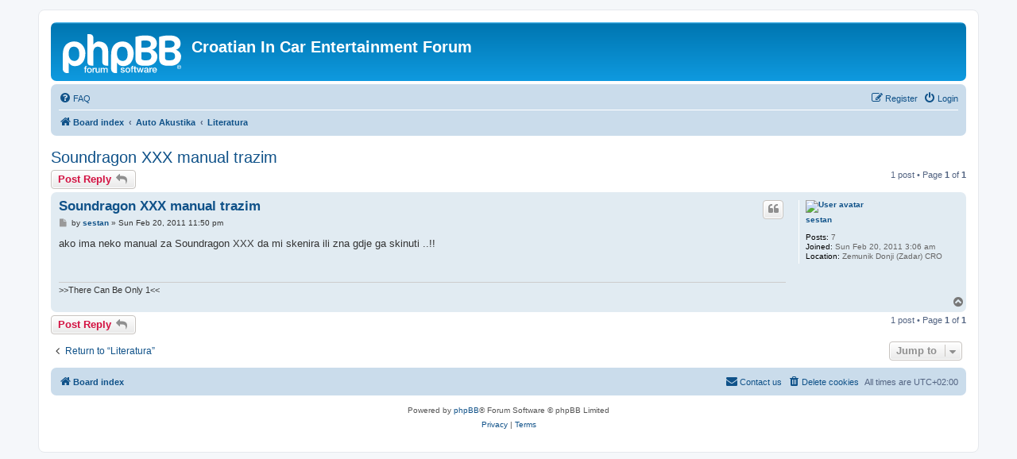

--- FILE ---
content_type: text/html; charset=UTF-8
request_url: https://www.cice.com.hr/phpbb/viewtopic.php?p=386263&sid=13970fe10bcb264dfcfa53e5e7099129
body_size: 5313
content:
<!DOCTYPE html>
<html dir="ltr" lang="en-gb">
<head>
<meta charset="utf-8" />
<meta http-equiv="X-UA-Compatible" content="IE=edge">
<meta name="viewport" content="width=device-width, initial-scale=1" />

<title>Soundragon XXX manual trazim - Croatian In Car Entertainment Forum</title>

	<link rel="alternate" type="application/atom+xml" title="Feed - Croatian In Car Entertainment Forum" href="/phpbb/app.php/feed?sid=1382f629b050843db8ed3b3af9f8f6be">	<link rel="alternate" type="application/atom+xml" title="Feed - News" href="/phpbb/app.php/feed/news?sid=1382f629b050843db8ed3b3af9f8f6be">	<link rel="alternate" type="application/atom+xml" title="Feed - All forums" href="/phpbb/app.php/feed/forums?sid=1382f629b050843db8ed3b3af9f8f6be">	<link rel="alternate" type="application/atom+xml" title="Feed - New Topics" href="/phpbb/app.php/feed/topics?sid=1382f629b050843db8ed3b3af9f8f6be">	<link rel="alternate" type="application/atom+xml" title="Feed - Active Topics" href="/phpbb/app.php/feed/topics_active?sid=1382f629b050843db8ed3b3af9f8f6be">	<link rel="alternate" type="application/atom+xml" title="Feed - Forum - Literatura" href="/phpbb/app.php/feed/forum/75?sid=1382f629b050843db8ed3b3af9f8f6be">	<link rel="alternate" type="application/atom+xml" title="Feed - Topic - Soundragon XXX manual trazim" href="/phpbb/app.php/feed/topic/40515?sid=1382f629b050843db8ed3b3af9f8f6be">	
	<link rel="canonical" href="https://www.cice.com.hr/phpbb/viewtopic.php?t=40515">

<!--
	phpBB style name: prosilver
	Based on style:   prosilver (this is the default phpBB3 style)
	Original author:  Tom Beddard ( http://www.subBlue.com/ )
	Modified by:
-->

<link href="./assets/css/font-awesome.min.css?assets_version=5" rel="stylesheet">
<link href="./styles/prosilver/theme/stylesheet.css?assets_version=5" rel="stylesheet">
<link href="./styles/prosilver/theme/en/stylesheet.css?assets_version=5" rel="stylesheet">




<!--[if lte IE 9]>
	<link href="./styles/prosilver/theme/tweaks.css?assets_version=5" rel="stylesheet">
<![endif]-->





</head>
<body id="phpbb" class="nojs notouch section-viewtopic ltr ">


<div id="wrap" class="wrap">
	<a id="top" class="top-anchor" accesskey="t"></a>
	<div id="page-header">
		<div class="headerbar" role="banner">
					<div class="inner">

			<div id="site-description" class="site-description">
		<a id="logo" class="logo" href="./index.php?sid=1382f629b050843db8ed3b3af9f8f6be" title="Board index">
					<span class="site_logo"></span>
				</a>
				<h1>Croatian In Car Entertainment Forum</h1>
				<p></p>
				<p class="skiplink"><a href="#start_here">Skip to content</a></p>
			</div>

									
			</div>
					</div>
				<div class="navbar" role="navigation">
	<div class="inner">

	<ul id="nav-main" class="nav-main linklist" role="menubar">

		<li id="quick-links" class="quick-links dropdown-container responsive-menu hidden" data-skip-responsive="true">
			<a href="#" class="dropdown-trigger">
				<i class="icon fa-bars fa-fw" aria-hidden="true"></i><span>Quick links</span>
			</a>
			<div class="dropdown">
				<div class="pointer"><div class="pointer-inner"></div></div>
				<ul class="dropdown-contents" role="menu">
					
					
										<li class="separator"></li>

									</ul>
			</div>
		</li>

				<li data-skip-responsive="true">
			<a href="/phpbb/app.php/help/faq?sid=1382f629b050843db8ed3b3af9f8f6be" rel="help" title="Frequently Asked Questions" role="menuitem">
				<i class="icon fa-question-circle fa-fw" aria-hidden="true"></i><span>FAQ</span>
			</a>
		</li>
						
			<li class="rightside"  data-skip-responsive="true">
			<a href="./ucp.php?mode=login&amp;redirect=viewtopic.php%3Fp%3D386263&amp;sid=1382f629b050843db8ed3b3af9f8f6be" title="Login" accesskey="x" role="menuitem">
				<i class="icon fa-power-off fa-fw" aria-hidden="true"></i><span>Login</span>
			</a>
		</li>
					<li class="rightside" data-skip-responsive="true">
				<a href="./ucp.php?mode=register&amp;sid=1382f629b050843db8ed3b3af9f8f6be" role="menuitem">
					<i class="icon fa-pencil-square-o  fa-fw" aria-hidden="true"></i><span>Register</span>
				</a>
			</li>
						</ul>

	<ul id="nav-breadcrumbs" class="nav-breadcrumbs linklist navlinks" role="menubar">
				
		
		<li class="breadcrumbs" itemscope itemtype="https://schema.org/BreadcrumbList">

			
							<span class="crumb" itemtype="https://schema.org/ListItem" itemprop="itemListElement" itemscope><a itemprop="item" href="./index.php?sid=1382f629b050843db8ed3b3af9f8f6be" accesskey="h" data-navbar-reference="index"><i class="icon fa-home fa-fw"></i><span itemprop="name">Board index</span></a><meta itemprop="position" content="1" /></span>

											
								<span class="crumb" itemtype="https://schema.org/ListItem" itemprop="itemListElement" itemscope data-forum-id="184"><a itemprop="item" href="./viewforum.php?f=184&amp;sid=1382f629b050843db8ed3b3af9f8f6be"><span itemprop="name">Auto Akustika</span></a><meta itemprop="position" content="2" /></span>
															
								<span class="crumb" itemtype="https://schema.org/ListItem" itemprop="itemListElement" itemscope data-forum-id="75"><a itemprop="item" href="./viewforum.php?f=75&amp;sid=1382f629b050843db8ed3b3af9f8f6be"><span itemprop="name">Literatura</span></a><meta itemprop="position" content="3" /></span>
							
					</li>

		
			</ul>

	</div>
</div>
	</div>

	
	<a id="start_here" class="anchor"></a>
	<div id="page-body" class="page-body" role="main">
		
		
<h2 class="topic-title"><a href="./viewtopic.php?t=40515&amp;sid=1382f629b050843db8ed3b3af9f8f6be">Soundragon XXX manual trazim</a></h2>
<!-- NOTE: remove the style="display: none" when you want to have the forum description on the topic body -->
<div style="display: none !important;">Popis knjiga, manuala i ostalih papirnatih izdanja korisnih nekome tko se namjerava ''ozbiljnije'' baviti autoakustikom<br /></div>


<div class="action-bar bar-top">
	
			<a href="./posting.php?mode=reply&amp;t=40515&amp;sid=1382f629b050843db8ed3b3af9f8f6be" class="button" title="Post a reply">
							<span>Post Reply</span> <i class="icon fa-reply fa-fw" aria-hidden="true"></i>
					</a>
	
			
	
			<div class="pagination">
			1 post
							&bull; Page <strong>1</strong> of <strong>1</strong>
					</div>
		</div>




			<div id="p386263" class="post has-profile bg2">
		<div class="inner">

		<dl class="postprofile" id="profile386263">
			<dt class="no-profile-rank has-avatar">
				<div class="avatar-container">
																<a href="./memberlist.php?mode=viewprofile&amp;u=6503&amp;sid=1382f629b050843db8ed3b3af9f8f6be" class="avatar"><img class="avatar" src="./download/file.php?avatar=6503.png" width="130" height="130" alt="User avatar" /></a>														</div>
								<a href="./memberlist.php?mode=viewprofile&amp;u=6503&amp;sid=1382f629b050843db8ed3b3af9f8f6be" class="username">sestan</a>							</dt>

									
		<dd class="profile-posts"><strong>Posts:</strong> 7</dd>		<dd class="profile-joined"><strong>Joined:</strong> Sun Feb 20, 2011 3:06 am</dd>		
		
											<dd class="profile-custom-field profile-phpbb_location"><strong>Location:</strong> Zemunik Donji (Zadar) CRO</dd>
							
						
		</dl>

		<div class="postbody">
						<div id="post_content386263">

					<h3 class="first">
						<a href="./viewtopic.php?p=386263&amp;sid=1382f629b050843db8ed3b3af9f8f6be#p386263">Soundragon XXX manual trazim</a>
		</h3>

													<ul class="post-buttons">
																																									<li>
							<a href="./posting.php?mode=quote&amp;p=386263&amp;sid=1382f629b050843db8ed3b3af9f8f6be" title="Reply with quote" class="button button-icon-only">
								<i class="icon fa-quote-left fa-fw" aria-hidden="true"></i><span class="sr-only">Quote</span>
							</a>
						</li>
														</ul>
							
						<p class="author">
									<a class="unread" href="./viewtopic.php?p=386263&amp;sid=1382f629b050843db8ed3b3af9f8f6be#p386263" title="Post">
						<i class="icon fa-file fa-fw icon-lightgray icon-md" aria-hidden="true"></i><span class="sr-only">Post</span>
					</a>
								<span class="responsive-hide">by <strong><a href="./memberlist.php?mode=viewprofile&amp;u=6503&amp;sid=1382f629b050843db8ed3b3af9f8f6be" class="username">sestan</a></strong> &raquo; </span><time datetime="2011-02-20T21:50:54+00:00">Sun Feb 20, 2011 11:50 pm</time>
			</p>
			
			
			
			<div class="content">ako ima neko manual za Soundragon XXX da mi skenira ili zna gdje ga skinuti ..!!</div>

			
			
									
						
							<div id="sig386263" class="signature">&gt;&gt;There Can Be Only 1&lt;&lt;</div>			
						</div>

		</div>

				<div class="back2top">
						<a href="#top" class="top" title="Top">
				<i class="icon fa-chevron-circle-up fa-fw icon-gray" aria-hidden="true"></i>
				<span class="sr-only">Top</span>
			</a>
					</div>
		
		</div>
	</div>

	

	<div class="action-bar bar-bottom">
	
			<a href="./posting.php?mode=reply&amp;t=40515&amp;sid=1382f629b050843db8ed3b3af9f8f6be" class="button" title="Post a reply">
							<span>Post Reply</span> <i class="icon fa-reply fa-fw" aria-hidden="true"></i>
					</a>
		
	
	
	
	
			<div class="pagination">
			1 post
							&bull; Page <strong>1</strong> of <strong>1</strong>
					</div>
	</div>


<div class="action-bar actions-jump">
		<p class="jumpbox-return">
		<a href="./viewforum.php?f=75&amp;sid=1382f629b050843db8ed3b3af9f8f6be" class="left-box arrow-left" accesskey="r">
			<i class="icon fa-angle-left fa-fw icon-black" aria-hidden="true"></i><span>Return to “Literatura”</span>
		</a>
	</p>
	
		<div class="jumpbox dropdown-container dropdown-container-right dropdown-up dropdown-left dropdown-button-control" id="jumpbox">
			<span title="Jump to" class="button button-secondary dropdown-trigger dropdown-select">
				<span>Jump to</span>
				<span class="caret"><i class="icon fa-sort-down fa-fw" aria-hidden="true"></i></span>
			</span>
		<div class="dropdown">
			<div class="pointer"><div class="pointer-inner"></div></div>
			<ul class="dropdown-contents">
																				<li><a href="./viewforum.php?f=183&amp;sid=1382f629b050843db8ed3b3af9f8f6be" class="jumpbox-cat-link"> <span> O forumu</span></a></li>
																<li><a href="./viewforum.php?f=3&amp;sid=1382f629b050843db8ed3b3af9f8f6be" class="jumpbox-sub-link"><span class="spacer"></span> <span>&#8627; &nbsp; Obavjesti administratora</span></a></li>
																<li><a href="./viewforum.php?f=4&amp;sid=1382f629b050843db8ed3b3af9f8f6be" class="jumpbox-sub-link"><span class="spacer"></span> <span>&#8627; &nbsp; Pitanja, Pohvale, Kritike, Prijedlozi...</span></a></li>
																<li><a href="./viewforum.php?f=6&amp;sid=1382f629b050843db8ed3b3af9f8f6be" class="jumpbox-sub-link"><span class="spacer"></span> <span>&#8627; &nbsp; Novi članovi</span></a></li>
																<li><a href="./viewforum.php?f=27&amp;sid=1382f629b050843db8ed3b3af9f8f6be" class="jumpbox-sub-link"><span class="spacer"></span> <span>&#8627; &nbsp; Vijesti za portal</span></a></li>
																<li><a href="./viewforum.php?f=161&amp;sid=1382f629b050843db8ed3b3af9f8f6be" class="jumpbox-sub-link"><span class="spacer"></span><span class="spacer"></span><span class="spacer"></span> <span>&#8627; &nbsp; Headuniti</span></a></li>
																<li><a href="./viewforum.php?f=164&amp;sid=1382f629b050843db8ed3b3af9f8f6be" class="jumpbox-sub-link"><span class="spacer"></span><span class="spacer"></span><span class="spacer"></span> <span>&#8627; &nbsp; Pojacala</span></a></li>
																<li><a href="./viewforum.php?f=163&amp;sid=1382f629b050843db8ed3b3af9f8f6be" class="jumpbox-sub-link"><span class="spacer"></span><span class="spacer"></span><span class="spacer"></span> <span>&#8627; &nbsp; Subwooferi</span></a></li>
																<li><a href="./viewforum.php?f=162&amp;sid=1382f629b050843db8ed3b3af9f8f6be" class="jumpbox-sub-link"><span class="spacer"></span><span class="spacer"></span><span class="spacer"></span> <span>&#8627; &nbsp; Zvucnici</span></a></li>
																<li><a href="./viewforum.php?f=184&amp;sid=1382f629b050843db8ed3b3af9f8f6be" class="jumpbox-cat-link"> <span> Auto Akustika</span></a></li>
																<li><a href="./viewforum.php?f=160&amp;sid=1382f629b050843db8ed3b3af9f8f6be" class="jumpbox-sub-link"><span class="spacer"></span> <span>&#8627; &nbsp; NOVOSTI IZ PODRUČJA AUTOAKUSTIKE</span></a></li>
																<li><a href="./viewforum.php?f=9&amp;sid=1382f629b050843db8ed3b3af9f8f6be" class="jumpbox-sub-link"><span class="spacer"></span> <span>&#8627; &nbsp; Headuniti</span></a></li>
																<li><a href="./viewforum.php?f=10&amp;sid=1382f629b050843db8ed3b3af9f8f6be" class="jumpbox-sub-link"><span class="spacer"></span> <span>&#8627; &nbsp; Procesori zvuka i skretnice</span></a></li>
																<li><a href="./viewforum.php?f=11&amp;sid=1382f629b050843db8ed3b3af9f8f6be" class="jumpbox-sub-link"><span class="spacer"></span> <span>&#8627; &nbsp; Zvučnici</span></a></li>
																<li><a href="./viewforum.php?f=12&amp;sid=1382f629b050843db8ed3b3af9f8f6be" class="jumpbox-sub-link"><span class="spacer"></span> <span>&#8627; &nbsp; Subwooferi</span></a></li>
																<li><a href="./viewforum.php?f=13&amp;sid=1382f629b050843db8ed3b3af9f8f6be" class="jumpbox-sub-link"><span class="spacer"></span> <span>&#8627; &nbsp; Pojačala</span></a></li>
																<li><a href="./viewforum.php?f=14&amp;sid=1382f629b050843db8ed3b3af9f8f6be" class="jumpbox-sub-link"><span class="spacer"></span> <span>&#8627; &nbsp; Struja</span></a></li>
																<li><a href="./viewforum.php?f=15&amp;sid=1382f629b050843db8ed3b3af9f8f6be" class="jumpbox-sub-link"><span class="spacer"></span> <span>&#8627; &nbsp; Instalacija</span></a></li>
																<li><a href="./viewforum.php?f=135&amp;sid=1382f629b050843db8ed3b3af9f8f6be" class="jumpbox-sub-link"><span class="spacer"></span><span class="spacer"></span> <span>&#8627; &nbsp; Instalacije članova</span></a></li>
																<li><a href="./viewforum.php?f=78&amp;sid=1382f629b050843db8ed3b3af9f8f6be" class="jumpbox-sub-link"><span class="spacer"></span> <span>&#8627; &nbsp; How TO</span></a></li>
																<li><a href="./viewforum.php?f=50&amp;sid=1382f629b050843db8ed3b3af9f8f6be" class="jumpbox-sub-link"><span class="spacer"></span> <span>&#8627; &nbsp; Sound Quality</span></a></li>
																<li><a href="./viewforum.php?f=51&amp;sid=1382f629b050843db8ed3b3af9f8f6be" class="jumpbox-sub-link"><span class="spacer"></span> <span>&#8627; &nbsp; SPL</span></a></li>
																<li><a href="./viewforum.php?f=79&amp;sid=1382f629b050843db8ed3b3af9f8f6be" class="jumpbox-sub-link"><span class="spacer"></span> <span>&#8627; &nbsp; Programi</span></a></li>
																<li><a href="./viewforum.php?f=75&amp;sid=1382f629b050843db8ed3b3af9f8f6be" class="jumpbox-sub-link"><span class="spacer"></span> <span>&#8627; &nbsp; Literatura</span></a></li>
																<li><a href="./viewforum.php?f=185&amp;sid=1382f629b050843db8ed3b3af9f8f6be" class="jumpbox-cat-link"> <span> Home HIFI</span></a></li>
																<li><a href="./viewforum.php?f=102&amp;sid=1382f629b050843db8ed3b3af9f8f6be" class="jumpbox-sub-link"><span class="spacer"></span> <span>&#8627; &nbsp; HIFI komponente</span></a></li>
																<li><a href="./viewforum.php?f=105&amp;sid=1382f629b050843db8ed3b3af9f8f6be" class="jumpbox-sub-link"><span class="spacer"></span> <span>&#8627; &nbsp; Samogradnja</span></a></li>
																<li><a href="./viewforum.php?f=112&amp;sid=1382f629b050843db8ed3b3af9f8f6be" class="jumpbox-sub-link"><span class="spacer"></span> <span>&#8627; &nbsp; Home theater</span></a></li>
																<li><a href="./viewforum.php?f=118&amp;sid=1382f629b050843db8ed3b3af9f8f6be" class="jumpbox-sub-link"><span class="spacer"></span> <span>&#8627; &nbsp; Recenzije uređaja</span></a></li>
																<li><a href="./viewforum.php?f=180&amp;sid=1382f629b050843db8ed3b3af9f8f6be" class="jumpbox-sub-link"><span class="spacer"></span> <span>&#8627; &nbsp; Slušalice</span></a></li>
																<li><a href="./viewforum.php?f=103&amp;sid=1382f629b050843db8ed3b3af9f8f6be" class="jumpbox-sub-link"><span class="spacer"></span> <span>&#8627; &nbsp; Ostalo</span></a></li>
																<li><a href="./viewforum.php?f=186&amp;sid=1382f629b050843db8ed3b3af9f8f6be" class="jumpbox-cat-link"> <span> Natjecanja</span></a></li>
																<li><a href="./viewforum.php?f=17&amp;sid=1382f629b050843db8ed3b3af9f8f6be" class="jumpbox-sub-link"><span class="spacer"></span> <span>&#8627; &nbsp; dB Cup</span></a></li>
																<li><a href="./viewforum.php?f=18&amp;sid=1382f629b050843db8ed3b3af9f8f6be" class="jumpbox-sub-link"><span class="spacer"></span> <span>&#8627; &nbsp; dB Drag</span></a></li>
																<li><a href="./viewforum.php?f=19&amp;sid=1382f629b050843db8ed3b3af9f8f6be" class="jumpbox-sub-link"><span class="spacer"></span> <span>&#8627; &nbsp; EMMA SQ-SPL</span></a></li>
																<li><a href="./viewforum.php?f=49&amp;sid=1382f629b050843db8ed3b3af9f8f6be" class="jumpbox-sub-link"><span class="spacer"></span> <span>&#8627; &nbsp; Ostala natjecanja</span></a></li>
																<li><a href="./viewforum.php?f=187&amp;sid=1382f629b050843db8ed3b3af9f8f6be" class="jumpbox-cat-link"> <span> Teamovi</span></a></li>
																<li><a href="./viewforum.php?f=156&amp;sid=1382f629b050843db8ed3b3af9f8f6be" class="jumpbox-sub-link"><span class="spacer"></span> <span>&#8627; &nbsp; SPL Teamovi</span></a></li>
																<li><a href="./viewforum.php?f=176&amp;sid=1382f629b050843db8ed3b3af9f8f6be" class="jumpbox-sub-link"><span class="spacer"></span><span class="spacer"></span> <span>&#8627; &nbsp; Team BLANK project</span></a></li>
																<li><a href="./viewforum.php?f=46&amp;sid=1382f629b050843db8ed3b3af9f8f6be" class="jumpbox-sub-link"><span class="spacer"></span><span class="spacer"></span> <span>&#8627; &nbsp; AK-Omisalj</span></a></li>
																<li><a href="./viewforum.php?f=182&amp;sid=1382f629b050843db8ed3b3af9f8f6be" class="jumpbox-sub-link"><span class="spacer"></span><span class="spacer"></span> <span>&#8627; &nbsp; TIDT Brp team</span></a></li>
																<li><a href="./viewforum.php?f=42&amp;sid=1382f629b050843db8ed3b3af9f8f6be" class="jumpbox-sub-link"><span class="spacer"></span><span class="spacer"></span> <span>&#8627; &nbsp; SoundFactory Team</span></a></li>
																<li><a href="./viewforum.php?f=92&amp;sid=1382f629b050843db8ed3b3af9f8f6be" class="jumpbox-sub-link"><span class="spacer"></span><span class="spacer"></span> <span>&#8627; &nbsp; Team Satel</span></a></li>
																<li><a href="./viewforum.php?f=144&amp;sid=1382f629b050843db8ed3b3af9f8f6be" class="jumpbox-sub-link"><span class="spacer"></span><span class="spacer"></span> <span>&#8627; &nbsp; 2K Team feat. Ground Zero</span></a></li>
																<li><a href="./viewforum.php?f=145&amp;sid=1382f629b050843db8ed3b3af9f8f6be" class="jumpbox-sub-link"><span class="spacer"></span><span class="spacer"></span><span class="spacer"></span> <span>&#8627; &nbsp; Instalacije članova</span></a></li>
																<li><a href="./viewforum.php?f=146&amp;sid=1382f629b050843db8ed3b3af9f8f6be" class="jumpbox-sub-link"><span class="spacer"></span><span class="spacer"></span><span class="spacer"></span> <span>&#8627; &nbsp; Natjecanja</span></a></li>
																<li><a href="./viewforum.php?f=147&amp;sid=1382f629b050843db8ed3b3af9f8f6be" class="jumpbox-sub-link"><span class="spacer"></span><span class="spacer"></span><span class="spacer"></span> <span>&#8627; &nbsp; Slike</span></a></li>
																<li><a href="./viewforum.php?f=41&amp;sid=1382f629b050843db8ed3b3af9f8f6be" class="jumpbox-sub-link"><span class="spacer"></span><span class="spacer"></span> <span>&#8627; &nbsp; Sound Garage</span></a></li>
																<li><a href="./viewforum.php?f=138&amp;sid=1382f629b050843db8ed3b3af9f8f6be" class="jumpbox-sub-link"><span class="spacer"></span><span class="spacer"></span> <span>&#8627; &nbsp; DD Team Hrvatska</span></a></li>
																<li><a href="./viewforum.php?f=139&amp;sid=1382f629b050843db8ed3b3af9f8f6be" class="jumpbox-sub-link"><span class="spacer"></span><span class="spacer"></span><span class="spacer"></span> <span>&#8627; &nbsp; Instalacije članova</span></a></li>
																<li><a href="./viewforum.php?f=140&amp;sid=1382f629b050843db8ed3b3af9f8f6be" class="jumpbox-sub-link"><span class="spacer"></span><span class="spacer"></span><span class="spacer"></span> <span>&#8627; &nbsp; Natjecanja</span></a></li>
																<li><a href="./viewforum.php?f=141&amp;sid=1382f629b050843db8ed3b3af9f8f6be" class="jumpbox-sub-link"><span class="spacer"></span><span class="spacer"></span><span class="spacer"></span> <span>&#8627; &nbsp; Slike</span></a></li>
																<li><a href="./viewforum.php?f=45&amp;sid=1382f629b050843db8ed3b3af9f8f6be" class="jumpbox-sub-link"><span class="spacer"></span><span class="spacer"></span> <span>&#8627; &nbsp; dB Team Karlovac</span></a></li>
																<li><a href="./viewforum.php?f=109&amp;sid=1382f629b050843db8ed3b3af9f8f6be" class="jumpbox-sub-link"><span class="spacer"></span><span class="spacer"></span> <span>&#8627; &nbsp; dBastards Team</span></a></li>
																<li><a href="./viewforum.php?f=149&amp;sid=1382f629b050843db8ed3b3af9f8f6be" class="jumpbox-sub-link"><span class="spacer"></span><span class="spacer"></span> <span>&#8627; &nbsp; dB Team Dalmatia</span></a></li>
																<li><a href="./viewforum.php?f=87&amp;sid=1382f629b050843db8ed3b3af9f8f6be" class="jumpbox-sub-link"><span class="spacer"></span><span class="spacer"></span> <span>&#8627; &nbsp; db Team Vukovar</span></a></li>
																<li><a href="./viewforum.php?f=89&amp;sid=1382f629b050843db8ed3b3af9f8f6be" class="jumpbox-sub-link"><span class="spacer"></span><span class="spacer"></span> <span>&#8627; &nbsp; db Team Zagreb</span></a></li>
																<li><a href="./viewforum.php?f=178&amp;sid=1382f629b050843db8ed3b3af9f8f6be" class="jumpbox-sub-link"><span class="spacer"></span><span class="spacer"></span> <span>&#8627; &nbsp; Team GeMisT</span></a></li>
																<li><a href="./viewforum.php?f=157&amp;sid=1382f629b050843db8ed3b3af9f8f6be" class="jumpbox-sub-link"><span class="spacer"></span> <span>&#8627; &nbsp; SQ emma timovi</span></a></li>
																<li><a href="./viewforum.php?f=48&amp;sid=1382f629b050843db8ed3b3af9f8f6be" class="jumpbox-sub-link"><span class="spacer"></span><span class="spacer"></span> <span>&#8627; &nbsp; Brax Team Hrvatska</span></a></li>
																<li><a href="./viewforum.php?f=47&amp;sid=1382f629b050843db8ed3b3af9f8f6be" class="jumpbox-sub-link"><span class="spacer"></span><span class="spacer"></span> <span>&#8627; &nbsp; Devil Sound</span></a></li>
																<li><a href="./viewforum.php?f=44&amp;sid=1382f629b050843db8ed3b3af9f8f6be" class="jumpbox-sub-link"><span class="spacer"></span><span class="spacer"></span> <span>&#8627; &nbsp; DLS Team Slovenia</span></a></li>
																<li><a href="./viewforum.php?f=130&amp;sid=1382f629b050843db8ed3b3af9f8f6be" class="jumpbox-sub-link"><span class="spacer"></span><span class="spacer"></span> <span>&#8627; &nbsp; EMMA Team Pula</span></a></li>
																<li><a href="./viewforum.php?f=106&amp;sid=1382f629b050843db8ed3b3af9f8f6be" class="jumpbox-sub-link"><span class="spacer"></span><span class="spacer"></span> <span>&#8627; &nbsp; EMMA Team Zagreb</span></a></li>
																<li><a href="./viewforum.php?f=107&amp;sid=1382f629b050843db8ed3b3af9f8f6be" class="jumpbox-sub-link"><span class="spacer"></span><span class="spacer"></span><span class="spacer"></span> <span>&#8627; &nbsp; Instalacije članova</span></a></li>
																<li><a href="./viewforum.php?f=137&amp;sid=1382f629b050843db8ed3b3af9f8f6be" class="jumpbox-sub-link"><span class="spacer"></span><span class="spacer"></span><span class="spacer"></span> <span>&#8627; &nbsp; Slike</span></a></li>
																<li><a href="./viewforum.php?f=173&amp;sid=1382f629b050843db8ed3b3af9f8f6be" class="jumpbox-sub-link"><span class="spacer"></span><span class="spacer"></span><span class="spacer"></span> <span>&#8627; &nbsp; emma ZG coffe</span></a></li>
																<li><a href="./viewforum.php?f=174&amp;sid=1382f629b050843db8ed3b3af9f8f6be" class="jumpbox-sub-link"><span class="spacer"></span><span class="spacer"></span> <span>&#8627; &nbsp; FOCAL team HR</span></a></li>
																<li><a href="./viewforum.php?f=158&amp;sid=1382f629b050843db8ed3b3af9f8f6be" class="jumpbox-sub-link"><span class="spacer"></span> <span>&#8627; &nbsp; Razni timovi</span></a></li>
																<li><a href="./viewforum.php?f=153&amp;sid=1382f629b050843db8ed3b3af9f8f6be" class="jumpbox-sub-link"><span class="spacer"></span><span class="spacer"></span> <span>&#8627; &nbsp; "SOUNDACTIVE" team Pazin</span></a></li>
																<li><a href="./viewforum.php?f=154&amp;sid=1382f629b050843db8ed3b3af9f8f6be" class="jumpbox-sub-link"><span class="spacer"></span><span class="spacer"></span><span class="spacer"></span> <span>&#8627; &nbsp; O nama i nasi uspjesi</span></a></li>
																<li><a href="./viewforum.php?f=155&amp;sid=1382f629b050843db8ed3b3af9f8f6be" class="jumpbox-sub-link"><span class="spacer"></span><span class="spacer"></span><span class="spacer"></span> <span>&#8627; &nbsp; Instalacije clanova</span></a></li>
																<li><a href="./viewforum.php?f=76&amp;sid=1382f629b050843db8ed3b3af9f8f6be" class="jumpbox-sub-link"><span class="spacer"></span><span class="spacer"></span> <span>&#8627; &nbsp; LB Audio</span></a></li>
																<li><a href="./viewforum.php?f=83&amp;sid=1382f629b050843db8ed3b3af9f8f6be" class="jumpbox-sub-link"><span class="spacer"></span><span class="spacer"></span> <span>&#8627; &nbsp; AMK GT Istra</span></a></li>
																<li><a href="./viewforum.php?f=151&amp;sid=1382f629b050843db8ed3b3af9f8f6be" class="jumpbox-sub-link"><span class="spacer"></span><span class="spacer"></span> <span>&#8627; &nbsp; Crotuners Sound Team</span></a></li>
																<li><a href="./viewforum.php?f=188&amp;sid=1382f629b050843db8ed3b3af9f8f6be" class="jumpbox-cat-link"> <span> Offtopic</span></a></li>
																<li><a href="./viewforum.php?f=22&amp;sid=1382f629b050843db8ed3b3af9f8f6be" class="jumpbox-sub-link"><span class="spacer"></span> <span>&#8627; &nbsp; Coffehouse</span></a></li>
																<li><a href="./viewforum.php?f=111&amp;sid=1382f629b050843db8ed3b3af9f8f6be" class="jumpbox-sub-link"><span class="spacer"></span> <span>&#8627; &nbsp; Video linkovi</span></a></li>
																<li><a href="./viewforum.php?f=37&amp;sid=1382f629b050843db8ed3b3af9f8f6be" class="jumpbox-sub-link"><span class="spacer"></span> <span>&#8627; &nbsp; Humor</span></a></li>
																<li><a href="./viewforum.php?f=81&amp;sid=1382f629b050843db8ed3b3af9f8f6be" class="jumpbox-sub-link"><span class="spacer"></span> <span>&#8627; &nbsp; International Area</span></a></li>
																<li><a href="./viewforum.php?f=189&amp;sid=1382f629b050843db8ed3b3af9f8f6be" class="jumpbox-cat-link"> <span> Računala</span></a></li>
																<li><a href="./viewforum.php?f=128&amp;sid=1382f629b050843db8ed3b3af9f8f6be" class="jumpbox-sub-link"><span class="spacer"></span> <span>&#8627; &nbsp; Car-PC</span></a></li>
																<li><a href="./viewforum.php?f=123&amp;sid=1382f629b050843db8ed3b3af9f8f6be" class="jumpbox-sub-link"><span class="spacer"></span> <span>&#8627; &nbsp; Hardware</span></a></li>
																<li><a href="./viewforum.php?f=126&amp;sid=1382f629b050843db8ed3b3af9f8f6be" class="jumpbox-sub-link"><span class="spacer"></span> <span>&#8627; &nbsp; Software</span></a></li>
																<li><a href="./viewforum.php?f=127&amp;sid=1382f629b050843db8ed3b3af9f8f6be" class="jumpbox-sub-link"><span class="spacer"></span> <span>&#8627; &nbsp; Mreže</span></a></li>
																<li><a href="./viewforum.php?f=129&amp;sid=1382f629b050843db8ed3b3af9f8f6be" class="jumpbox-sub-link"><span class="spacer"></span> <span>&#8627; &nbsp; Ostalo</span></a></li>
																<li><a href="./viewforum.php?f=190&amp;sid=1382f629b050843db8ed3b3af9f8f6be" class="jumpbox-cat-link"> <span> Stalne ponude i group buy</span></a></li>
																<li><a href="./viewforum.php?f=152&amp;sid=1382f629b050843db8ed3b3af9f8f6be" class="jumpbox-sub-link"><span class="spacer"></span> <span>&#8627; &nbsp; Stalne ponude</span></a></li>
																<li><a href="./viewforum.php?f=134&amp;sid=1382f629b050843db8ed3b3af9f8f6be" class="jumpbox-sub-link"><span class="spacer"></span> <span>&#8627; &nbsp; Group buy</span></a></li>
																<li><a href="./viewforum.php?f=191&amp;sid=1382f629b050843db8ed3b3af9f8f6be" class="jumpbox-cat-link"> <span> Magazini</span></a></li>
																<li><a href="./viewforum.php?f=29&amp;sid=1382f629b050843db8ed3b3af9f8f6be" class="jumpbox-sub-link"><span class="spacer"></span> <span>&#8627; &nbsp; Maxi Tuning Magazin</span></a></li>
																<li><a href="./viewforum.php?f=30&amp;sid=1382f629b050843db8ed3b3af9f8f6be" class="jumpbox-sub-link"><span class="spacer"></span> <span>&#8627; &nbsp; Overdrive Tuning Magazin</span></a></li>
																<li><a href="./viewforum.php?f=39&amp;sid=1382f629b050843db8ed3b3af9f8f6be" class="jumpbox-sub-link"><span class="spacer"></span> <span>&#8627; &nbsp; Ostali magazini</span></a></li>
																<li><a href="./viewforum.php?f=192&amp;sid=1382f629b050843db8ed3b3af9f8f6be" class="jumpbox-cat-link"> <span> Ponuda - Potražnja</span></a></li>
																<li><a href="./viewforum.php?f=179&amp;sid=1382f629b050843db8ed3b3af9f8f6be" class="jumpbox-sub-link"><span class="spacer"></span> <span>&#8627; &nbsp; Dobri/losi trgovci</span></a></li>
																<li><a href="./viewforum.php?f=23&amp;sid=1382f629b050843db8ed3b3af9f8f6be" class="jumpbox-sub-link"><span class="spacer"></span> <span>&#8627; &nbsp; Prodajem (auto akustika)</span></a></li>
																<li><a href="./viewforum.php?f=113&amp;sid=1382f629b050843db8ed3b3af9f8f6be" class="jumpbox-sub-link"><span class="spacer"></span><span class="spacer"></span> <span>&#8627; &nbsp; Centralne jedinice</span></a></li>
																<li><a href="./viewforum.php?f=114&amp;sid=1382f629b050843db8ed3b3af9f8f6be" class="jumpbox-sub-link"><span class="spacer"></span><span class="spacer"></span> <span>&#8627; &nbsp; Subwooferi</span></a></li>
																<li><a href="./viewforum.php?f=115&amp;sid=1382f629b050843db8ed3b3af9f8f6be" class="jumpbox-sub-link"><span class="spacer"></span><span class="spacer"></span> <span>&#8627; &nbsp; Pojačala</span></a></li>
																<li><a href="./viewforum.php?f=116&amp;sid=1382f629b050843db8ed3b3af9f8f6be" class="jumpbox-sub-link"><span class="spacer"></span><span class="spacer"></span> <span>&#8627; &nbsp; Zvučnici</span></a></li>
																<li><a href="./viewforum.php?f=117&amp;sid=1382f629b050843db8ed3b3af9f8f6be" class="jumpbox-sub-link"><span class="spacer"></span><span class="spacer"></span> <span>&#8627; &nbsp; Ostalo</span></a></li>
																<li><a href="./viewforum.php?f=26&amp;sid=1382f629b050843db8ed3b3af9f8f6be" class="jumpbox-sub-link"><span class="spacer"></span> <span>&#8627; &nbsp; Kupujem (auto akustika)</span></a></li>
																<li><a href="./viewforum.php?f=143&amp;sid=1382f629b050843db8ed3b3af9f8f6be" class="jumpbox-sub-link"><span class="spacer"></span> <span>&#8627; &nbsp; Prodaja - putem aukcije</span></a></li>
																<li><a href="./viewforum.php?f=24&amp;sid=1382f629b050843db8ed3b3af9f8f6be" class="jumpbox-sub-link"><span class="spacer"></span> <span>&#8627; &nbsp; Prodajem (ostalo)</span></a></li>
																<li><a href="./viewforum.php?f=167&amp;sid=1382f629b050843db8ed3b3af9f8f6be" class="jumpbox-sub-link"><span class="spacer"></span><span class="spacer"></span> <span>&#8627; &nbsp; Mobiteli - Navigacija - Foto - oprema</span></a></li>
																<li><a href="./viewforum.php?f=168&amp;sid=1382f629b050843db8ed3b3af9f8f6be" class="jumpbox-sub-link"><span class="spacer"></span><span class="spacer"></span> <span>&#8627; &nbsp; Auti -Motori - dijelovi - gume/felge</span></a></li>
																<li><a href="./viewforum.php?f=169&amp;sid=1382f629b050843db8ed3b3af9f8f6be" class="jumpbox-sub-link"><span class="spacer"></span><span class="spacer"></span> <span>&#8627; &nbsp; PC - laptopi - hardware -software - konzole</span></a></li>
																<li><a href="./viewforum.php?f=170&amp;sid=1382f629b050843db8ed3b3af9f8f6be" class="jumpbox-sub-link"><span class="spacer"></span><span class="spacer"></span> <span>&#8627; &nbsp; AV tehnika - prijenosni MP3 i sl</span></a></li>
																<li><a href="./viewforum.php?f=104&amp;sid=1382f629b050843db8ed3b3af9f8f6be" class="jumpbox-sub-link"><span class="spacer"></span> <span>&#8627; &nbsp; HiFi Oglasnik</span></a></li>
																<li><a href="./viewforum.php?f=25&amp;sid=1382f629b050843db8ed3b3af9f8f6be" class="jumpbox-sub-link"><span class="spacer"></span> <span>&#8627; &nbsp; Kupujem (ostalo)</span></a></li>
											</ul>
		</div>
	</div>

	</div>



			</div>


<div id="page-footer" class="page-footer" role="contentinfo">
	<div class="navbar" role="navigation">
	<div class="inner">

	<ul id="nav-footer" class="nav-footer linklist" role="menubar">
		<li class="breadcrumbs">
									<span class="crumb"><a href="./index.php?sid=1382f629b050843db8ed3b3af9f8f6be" data-navbar-reference="index"><i class="icon fa-home fa-fw" aria-hidden="true"></i><span>Board index</span></a></span>					</li>
		
				<li class="rightside">All times are <span title="UTC+2">UTC+02:00</span></li>
							<li class="rightside">
				<a href="./ucp.php?mode=delete_cookies&amp;sid=1382f629b050843db8ed3b3af9f8f6be" data-ajax="true" data-refresh="true" role="menuitem">
					<i class="icon fa-trash fa-fw" aria-hidden="true"></i><span>Delete cookies</span>
				</a>
			</li>
																<li class="rightside" data-last-responsive="true">
				<a href="./memberlist.php?mode=contactadmin&amp;sid=1382f629b050843db8ed3b3af9f8f6be" role="menuitem">
					<i class="icon fa-envelope fa-fw" aria-hidden="true"></i><span>Contact us</span>
				</a>
			</li>
			</ul>

	</div>
</div>

	<div class="copyright">
				<p class="footer-row">
			<span class="footer-copyright">Powered by <a href="https://www.phpbb.com/">phpBB</a>&reg; Forum Software &copy; phpBB Limited</span>
		</p>
						<p class="footer-row" role="menu">
			<a class="footer-link" href="./ucp.php?mode=privacy&amp;sid=1382f629b050843db8ed3b3af9f8f6be" title="Privacy" role="menuitem">
				<span class="footer-link-text">Privacy</span>
			</a>
			|
			<a class="footer-link" href="./ucp.php?mode=terms&amp;sid=1382f629b050843db8ed3b3af9f8f6be" title="Terms" role="menuitem">
				<span class="footer-link-text">Terms</span>
			</a>
		</p>
					</div>

	<div id="darkenwrapper" class="darkenwrapper" data-ajax-error-title="AJAX error" data-ajax-error-text="Something went wrong when processing your request." data-ajax-error-text-abort="User aborted request." data-ajax-error-text-timeout="Your request timed out; please try again." data-ajax-error-text-parsererror="Something went wrong with the request and the server returned an invalid reply.">
		<div id="darken" class="darken">&nbsp;</div>
	</div>

	<div id="phpbb_alert" class="phpbb_alert" data-l-err="Error" data-l-timeout-processing-req="Request timed out.">
		<a href="#" class="alert_close">
			<i class="icon fa-times-circle fa-fw" aria-hidden="true"></i>
		</a>
		<h3 class="alert_title">&nbsp;</h3><p class="alert_text"></p>
	</div>
	<div id="phpbb_confirm" class="phpbb_alert">
		<a href="#" class="alert_close">
			<i class="icon fa-times-circle fa-fw" aria-hidden="true"></i>
		</a>
		<div class="alert_text"></div>
	</div>
</div>

</div>

<div>
	<a id="bottom" class="anchor" accesskey="z"></a>
	<img class="sr-only" aria-hidden="true" src="&#x2F;phpbb&#x2F;app.php&#x2F;cron&#x2F;cron.task.core.update_hashes&#x3F;sid&#x3D;1382f629b050843db8ed3b3af9f8f6be" width="1" height="1" alt="">
</div>

<script src="./assets/javascript/jquery-3.6.0.min.js?assets_version=5"></script>
<script src="./assets/javascript/core.js?assets_version=5"></script>



<script src="./styles/prosilver/template/forum_fn.js?assets_version=5"></script>
<script src="./styles/prosilver/template/ajax.js?assets_version=5"></script>



<script defer src="https://static.cloudflareinsights.com/beacon.min.js/vcd15cbe7772f49c399c6a5babf22c1241717689176015" integrity="sha512-ZpsOmlRQV6y907TI0dKBHq9Md29nnaEIPlkf84rnaERnq6zvWvPUqr2ft8M1aS28oN72PdrCzSjY4U6VaAw1EQ==" data-cf-beacon='{"version":"2024.11.0","token":"2c33c1da8b314a2490681f78298bfeda","r":1,"server_timing":{"name":{"cfCacheStatus":true,"cfEdge":true,"cfExtPri":true,"cfL4":true,"cfOrigin":true,"cfSpeedBrain":true},"location_startswith":null}}' crossorigin="anonymous"></script>
</body>
</html>
